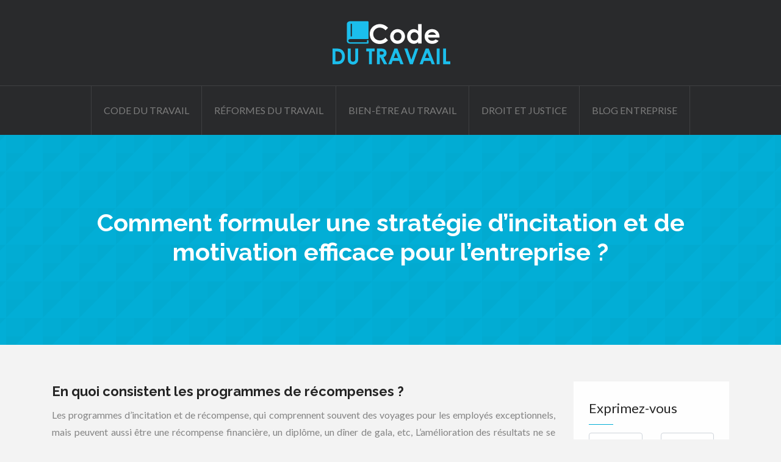

--- FILE ---
content_type: text/html; charset=UTF-8
request_url: https://www.code-du-travail.fr/comment-formuler-une-strategie-dincitation-et-de-motivation-efficace-pour-lentreprise/
body_size: 8961
content:
<!DOCTYPE html>
<html>
<head lang="fr-FR">
<meta charset="UTF-8">
<meta name="viewport" content="width=device-width">
<link rel="shortcut icon" href="https://www.code-du-travail.fr/wp-content/uploads/2016/09/Nouveau-Code-du-travail-1.png" /><link val="x-agency" ver="v 3.19.3" />
<meta name='robots' content='max-image-preview:large' />
<link rel='dns-prefetch' href='//stackpath.bootstrapcdn.com' />
<title>une stratégie de voyage et des programmes d'incitation </title><meta name="description" content="Les clés pour développer et mettre en œuvre une bonne stratégie pour les voyages de motivation et autres activités de motivation."><link rel="alternate" title="oEmbed (JSON)" type="application/json+oembed" href="https://www.code-du-travail.fr/wp-json/oembed/1.0/embed?url=https%3A%2F%2Fwww.code-du-travail.fr%2Fcomment-formuler-une-strategie-dincitation-et-de-motivation-efficace-pour-lentreprise%2F" />
<link rel="alternate" title="oEmbed (XML)" type="text/xml+oembed" href="https://www.code-du-travail.fr/wp-json/oembed/1.0/embed?url=https%3A%2F%2Fwww.code-du-travail.fr%2Fcomment-formuler-une-strategie-dincitation-et-de-motivation-efficace-pour-lentreprise%2F&#038;format=xml" />
<style id='wp-img-auto-sizes-contain-inline-css' type='text/css'>
img:is([sizes=auto i],[sizes^="auto," i]){contain-intrinsic-size:3000px 1500px}
/*# sourceURL=wp-img-auto-sizes-contain-inline-css */
</style>
<style id='wp-block-library-inline-css' type='text/css'>
:root{--wp-block-synced-color:#7a00df;--wp-block-synced-color--rgb:122,0,223;--wp-bound-block-color:var(--wp-block-synced-color);--wp-editor-canvas-background:#ddd;--wp-admin-theme-color:#007cba;--wp-admin-theme-color--rgb:0,124,186;--wp-admin-theme-color-darker-10:#006ba1;--wp-admin-theme-color-darker-10--rgb:0,107,160.5;--wp-admin-theme-color-darker-20:#005a87;--wp-admin-theme-color-darker-20--rgb:0,90,135;--wp-admin-border-width-focus:2px}@media (min-resolution:192dpi){:root{--wp-admin-border-width-focus:1.5px}}.wp-element-button{cursor:pointer}:root .has-very-light-gray-background-color{background-color:#eee}:root .has-very-dark-gray-background-color{background-color:#313131}:root .has-very-light-gray-color{color:#eee}:root .has-very-dark-gray-color{color:#313131}:root .has-vivid-green-cyan-to-vivid-cyan-blue-gradient-background{background:linear-gradient(135deg,#00d084,#0693e3)}:root .has-purple-crush-gradient-background{background:linear-gradient(135deg,#34e2e4,#4721fb 50%,#ab1dfe)}:root .has-hazy-dawn-gradient-background{background:linear-gradient(135deg,#faaca8,#dad0ec)}:root .has-subdued-olive-gradient-background{background:linear-gradient(135deg,#fafae1,#67a671)}:root .has-atomic-cream-gradient-background{background:linear-gradient(135deg,#fdd79a,#004a59)}:root .has-nightshade-gradient-background{background:linear-gradient(135deg,#330968,#31cdcf)}:root .has-midnight-gradient-background{background:linear-gradient(135deg,#020381,#2874fc)}:root{--wp--preset--font-size--normal:16px;--wp--preset--font-size--huge:42px}.has-regular-font-size{font-size:1em}.has-larger-font-size{font-size:2.625em}.has-normal-font-size{font-size:var(--wp--preset--font-size--normal)}.has-huge-font-size{font-size:var(--wp--preset--font-size--huge)}.has-text-align-center{text-align:center}.has-text-align-left{text-align:left}.has-text-align-right{text-align:right}.has-fit-text{white-space:nowrap!important}#end-resizable-editor-section{display:none}.aligncenter{clear:both}.items-justified-left{justify-content:flex-start}.items-justified-center{justify-content:center}.items-justified-right{justify-content:flex-end}.items-justified-space-between{justify-content:space-between}.screen-reader-text{border:0;clip-path:inset(50%);height:1px;margin:-1px;overflow:hidden;padding:0;position:absolute;width:1px;word-wrap:normal!important}.screen-reader-text:focus{background-color:#ddd;clip-path:none;color:#444;display:block;font-size:1em;height:auto;left:5px;line-height:normal;padding:15px 23px 14px;text-decoration:none;top:5px;width:auto;z-index:100000}html :where(.has-border-color){border-style:solid}html :where([style*=border-top-color]){border-top-style:solid}html :where([style*=border-right-color]){border-right-style:solid}html :where([style*=border-bottom-color]){border-bottom-style:solid}html :where([style*=border-left-color]){border-left-style:solid}html :where([style*=border-width]){border-style:solid}html :where([style*=border-top-width]){border-top-style:solid}html :where([style*=border-right-width]){border-right-style:solid}html :where([style*=border-bottom-width]){border-bottom-style:solid}html :where([style*=border-left-width]){border-left-style:solid}html :where(img[class*=wp-image-]){height:auto;max-width:100%}:where(figure){margin:0 0 1em}html :where(.is-position-sticky){--wp-admin--admin-bar--position-offset:var(--wp-admin--admin-bar--height,0px)}@media screen and (max-width:600px){html :where(.is-position-sticky){--wp-admin--admin-bar--position-offset:0px}}

/*# sourceURL=wp-block-library-inline-css */
</style><style id='global-styles-inline-css' type='text/css'>
:root{--wp--preset--aspect-ratio--square: 1;--wp--preset--aspect-ratio--4-3: 4/3;--wp--preset--aspect-ratio--3-4: 3/4;--wp--preset--aspect-ratio--3-2: 3/2;--wp--preset--aspect-ratio--2-3: 2/3;--wp--preset--aspect-ratio--16-9: 16/9;--wp--preset--aspect-ratio--9-16: 9/16;--wp--preset--color--black: #000000;--wp--preset--color--cyan-bluish-gray: #abb8c3;--wp--preset--color--white: #ffffff;--wp--preset--color--pale-pink: #f78da7;--wp--preset--color--vivid-red: #cf2e2e;--wp--preset--color--luminous-vivid-orange: #ff6900;--wp--preset--color--luminous-vivid-amber: #fcb900;--wp--preset--color--light-green-cyan: #7bdcb5;--wp--preset--color--vivid-green-cyan: #00d084;--wp--preset--color--pale-cyan-blue: #8ed1fc;--wp--preset--color--vivid-cyan-blue: #0693e3;--wp--preset--color--vivid-purple: #9b51e0;--wp--preset--gradient--vivid-cyan-blue-to-vivid-purple: linear-gradient(135deg,rgb(6,147,227) 0%,rgb(155,81,224) 100%);--wp--preset--gradient--light-green-cyan-to-vivid-green-cyan: linear-gradient(135deg,rgb(122,220,180) 0%,rgb(0,208,130) 100%);--wp--preset--gradient--luminous-vivid-amber-to-luminous-vivid-orange: linear-gradient(135deg,rgb(252,185,0) 0%,rgb(255,105,0) 100%);--wp--preset--gradient--luminous-vivid-orange-to-vivid-red: linear-gradient(135deg,rgb(255,105,0) 0%,rgb(207,46,46) 100%);--wp--preset--gradient--very-light-gray-to-cyan-bluish-gray: linear-gradient(135deg,rgb(238,238,238) 0%,rgb(169,184,195) 100%);--wp--preset--gradient--cool-to-warm-spectrum: linear-gradient(135deg,rgb(74,234,220) 0%,rgb(151,120,209) 20%,rgb(207,42,186) 40%,rgb(238,44,130) 60%,rgb(251,105,98) 80%,rgb(254,248,76) 100%);--wp--preset--gradient--blush-light-purple: linear-gradient(135deg,rgb(255,206,236) 0%,rgb(152,150,240) 100%);--wp--preset--gradient--blush-bordeaux: linear-gradient(135deg,rgb(254,205,165) 0%,rgb(254,45,45) 50%,rgb(107,0,62) 100%);--wp--preset--gradient--luminous-dusk: linear-gradient(135deg,rgb(255,203,112) 0%,rgb(199,81,192) 50%,rgb(65,88,208) 100%);--wp--preset--gradient--pale-ocean: linear-gradient(135deg,rgb(255,245,203) 0%,rgb(182,227,212) 50%,rgb(51,167,181) 100%);--wp--preset--gradient--electric-grass: linear-gradient(135deg,rgb(202,248,128) 0%,rgb(113,206,126) 100%);--wp--preset--gradient--midnight: linear-gradient(135deg,rgb(2,3,129) 0%,rgb(40,116,252) 100%);--wp--preset--font-size--small: 13px;--wp--preset--font-size--medium: 20px;--wp--preset--font-size--large: 36px;--wp--preset--font-size--x-large: 42px;--wp--preset--spacing--20: 0.44rem;--wp--preset--spacing--30: 0.67rem;--wp--preset--spacing--40: 1rem;--wp--preset--spacing--50: 1.5rem;--wp--preset--spacing--60: 2.25rem;--wp--preset--spacing--70: 3.38rem;--wp--preset--spacing--80: 5.06rem;--wp--preset--shadow--natural: 6px 6px 9px rgba(0, 0, 0, 0.2);--wp--preset--shadow--deep: 12px 12px 50px rgba(0, 0, 0, 0.4);--wp--preset--shadow--sharp: 6px 6px 0px rgba(0, 0, 0, 0.2);--wp--preset--shadow--outlined: 6px 6px 0px -3px rgb(255, 255, 255), 6px 6px rgb(0, 0, 0);--wp--preset--shadow--crisp: 6px 6px 0px rgb(0, 0, 0);}:where(.is-layout-flex){gap: 0.5em;}:where(.is-layout-grid){gap: 0.5em;}body .is-layout-flex{display: flex;}.is-layout-flex{flex-wrap: wrap;align-items: center;}.is-layout-flex > :is(*, div){margin: 0;}body .is-layout-grid{display: grid;}.is-layout-grid > :is(*, div){margin: 0;}:where(.wp-block-columns.is-layout-flex){gap: 2em;}:where(.wp-block-columns.is-layout-grid){gap: 2em;}:where(.wp-block-post-template.is-layout-flex){gap: 1.25em;}:where(.wp-block-post-template.is-layout-grid){gap: 1.25em;}.has-black-color{color: var(--wp--preset--color--black) !important;}.has-cyan-bluish-gray-color{color: var(--wp--preset--color--cyan-bluish-gray) !important;}.has-white-color{color: var(--wp--preset--color--white) !important;}.has-pale-pink-color{color: var(--wp--preset--color--pale-pink) !important;}.has-vivid-red-color{color: var(--wp--preset--color--vivid-red) !important;}.has-luminous-vivid-orange-color{color: var(--wp--preset--color--luminous-vivid-orange) !important;}.has-luminous-vivid-amber-color{color: var(--wp--preset--color--luminous-vivid-amber) !important;}.has-light-green-cyan-color{color: var(--wp--preset--color--light-green-cyan) !important;}.has-vivid-green-cyan-color{color: var(--wp--preset--color--vivid-green-cyan) !important;}.has-pale-cyan-blue-color{color: var(--wp--preset--color--pale-cyan-blue) !important;}.has-vivid-cyan-blue-color{color: var(--wp--preset--color--vivid-cyan-blue) !important;}.has-vivid-purple-color{color: var(--wp--preset--color--vivid-purple) !important;}.has-black-background-color{background-color: var(--wp--preset--color--black) !important;}.has-cyan-bluish-gray-background-color{background-color: var(--wp--preset--color--cyan-bluish-gray) !important;}.has-white-background-color{background-color: var(--wp--preset--color--white) !important;}.has-pale-pink-background-color{background-color: var(--wp--preset--color--pale-pink) !important;}.has-vivid-red-background-color{background-color: var(--wp--preset--color--vivid-red) !important;}.has-luminous-vivid-orange-background-color{background-color: var(--wp--preset--color--luminous-vivid-orange) !important;}.has-luminous-vivid-amber-background-color{background-color: var(--wp--preset--color--luminous-vivid-amber) !important;}.has-light-green-cyan-background-color{background-color: var(--wp--preset--color--light-green-cyan) !important;}.has-vivid-green-cyan-background-color{background-color: var(--wp--preset--color--vivid-green-cyan) !important;}.has-pale-cyan-blue-background-color{background-color: var(--wp--preset--color--pale-cyan-blue) !important;}.has-vivid-cyan-blue-background-color{background-color: var(--wp--preset--color--vivid-cyan-blue) !important;}.has-vivid-purple-background-color{background-color: var(--wp--preset--color--vivid-purple) !important;}.has-black-border-color{border-color: var(--wp--preset--color--black) !important;}.has-cyan-bluish-gray-border-color{border-color: var(--wp--preset--color--cyan-bluish-gray) !important;}.has-white-border-color{border-color: var(--wp--preset--color--white) !important;}.has-pale-pink-border-color{border-color: var(--wp--preset--color--pale-pink) !important;}.has-vivid-red-border-color{border-color: var(--wp--preset--color--vivid-red) !important;}.has-luminous-vivid-orange-border-color{border-color: var(--wp--preset--color--luminous-vivid-orange) !important;}.has-luminous-vivid-amber-border-color{border-color: var(--wp--preset--color--luminous-vivid-amber) !important;}.has-light-green-cyan-border-color{border-color: var(--wp--preset--color--light-green-cyan) !important;}.has-vivid-green-cyan-border-color{border-color: var(--wp--preset--color--vivid-green-cyan) !important;}.has-pale-cyan-blue-border-color{border-color: var(--wp--preset--color--pale-cyan-blue) !important;}.has-vivid-cyan-blue-border-color{border-color: var(--wp--preset--color--vivid-cyan-blue) !important;}.has-vivid-purple-border-color{border-color: var(--wp--preset--color--vivid-purple) !important;}.has-vivid-cyan-blue-to-vivid-purple-gradient-background{background: var(--wp--preset--gradient--vivid-cyan-blue-to-vivid-purple) !important;}.has-light-green-cyan-to-vivid-green-cyan-gradient-background{background: var(--wp--preset--gradient--light-green-cyan-to-vivid-green-cyan) !important;}.has-luminous-vivid-amber-to-luminous-vivid-orange-gradient-background{background: var(--wp--preset--gradient--luminous-vivid-amber-to-luminous-vivid-orange) !important;}.has-luminous-vivid-orange-to-vivid-red-gradient-background{background: var(--wp--preset--gradient--luminous-vivid-orange-to-vivid-red) !important;}.has-very-light-gray-to-cyan-bluish-gray-gradient-background{background: var(--wp--preset--gradient--very-light-gray-to-cyan-bluish-gray) !important;}.has-cool-to-warm-spectrum-gradient-background{background: var(--wp--preset--gradient--cool-to-warm-spectrum) !important;}.has-blush-light-purple-gradient-background{background: var(--wp--preset--gradient--blush-light-purple) !important;}.has-blush-bordeaux-gradient-background{background: var(--wp--preset--gradient--blush-bordeaux) !important;}.has-luminous-dusk-gradient-background{background: var(--wp--preset--gradient--luminous-dusk) !important;}.has-pale-ocean-gradient-background{background: var(--wp--preset--gradient--pale-ocean) !important;}.has-electric-grass-gradient-background{background: var(--wp--preset--gradient--electric-grass) !important;}.has-midnight-gradient-background{background: var(--wp--preset--gradient--midnight) !important;}.has-small-font-size{font-size: var(--wp--preset--font-size--small) !important;}.has-medium-font-size{font-size: var(--wp--preset--font-size--medium) !important;}.has-large-font-size{font-size: var(--wp--preset--font-size--large) !important;}.has-x-large-font-size{font-size: var(--wp--preset--font-size--x-large) !important;}
/*# sourceURL=global-styles-inline-css */
</style>

<style id='classic-theme-styles-inline-css' type='text/css'>
/*! This file is auto-generated */
.wp-block-button__link{color:#fff;background-color:#32373c;border-radius:9999px;box-shadow:none;text-decoration:none;padding:calc(.667em + 2px) calc(1.333em + 2px);font-size:1.125em}.wp-block-file__button{background:#32373c;color:#fff;text-decoration:none}
/*# sourceURL=/wp-includes/css/classic-themes.min.css */
</style>
<link rel='stylesheet' id='default-css' href='https://www.code-du-travail.fr/wp-content/themes/factory-templates-3/style.css?ver=8af2055b5ba419567e1bc84b22e1750b' type='text/css' media='all' />
<link rel='stylesheet' id='bootstrap4-css' href='https://www.code-du-travail.fr/wp-content/themes/factory-templates-3/css/bootstrap4/bootstrap.min.css?ver=8af2055b5ba419567e1bc84b22e1750b' type='text/css' media='all' />
<link rel='stylesheet' id='font-awesome-css' href='https://stackpath.bootstrapcdn.com/font-awesome/4.7.0/css/font-awesome.min.css?ver=8af2055b5ba419567e1bc84b22e1750b' type='text/css' media='all' />
<link rel='stylesheet' id='custom-post-css' href='https://www.code-du-travail.fr/wp-content/themes/factory-templates-3/css/custom-post.css?ver=8af2055b5ba419567e1bc84b22e1750b' type='text/css' media='all' />
<link rel='stylesheet' id='aos-css' href='https://www.code-du-travail.fr/wp-content/themes/factory-templates-3/css/aos.css?ver=8af2055b5ba419567e1bc84b22e1750b' type='text/css' media='all' />
<link rel='stylesheet' id='global-css' href='https://www.code-du-travail.fr/wp-content/themes/factory-templates-3/css/global.css?ver=8af2055b5ba419567e1bc84b22e1750b' type='text/css' media='all' />
<link rel='stylesheet' id='style-css' href='https://www.code-du-travail.fr/wp-content/themes/factory-templates-3/css/template.css?ver=8af2055b5ba419567e1bc84b22e1750b' type='text/css' media='all' />
<script type="text/javascript" src="https://www.code-du-travail.fr/wp-content/themes/factory-templates-3/js/jquery.min.js?ver=8af2055b5ba419567e1bc84b22e1750b" id="jquery-js"></script>
<link rel="https://api.w.org/" href="https://www.code-du-travail.fr/wp-json/" /><link rel="alternate" title="JSON" type="application/json" href="https://www.code-du-travail.fr/wp-json/wp/v2/posts/539" /><link rel="EditURI" type="application/rsd+xml" title="RSD" href="https://www.code-du-travail.fr/xmlrpc.php?rsd" />
<link rel="canonical" href="https://www.code-du-travail.fr/comment-formuler-une-strategie-dincitation-et-de-motivation-efficace-pour-lentreprise/" />
<link rel='shortlink' href='https://www.code-du-travail.fr/?p=539' />

<script type="application/ld+json">
{
  "@context": "https://schema.org",
  "@type": "Article",
  "mainEntityOfPage": {
    "@type": "WebPage",
    "@id": "https://www.code-du-travail.fr/comment-formuler-une-strategie-dincitation-et-de-motivation-efficace-pour-lentreprise/"
  },
  "headline": "",
  "description": "",
    "author": {
    "@type": "Person",
    "name": "code@travail",
    "url": "https://www.code-du-travail.fr/author/code@travail"
  },
  "publisher": {
    "@type": "Organization",
    "name": "Code du travail",
    "logo": {
      "@type": "ImageObject",
      "url": "https://www.code-du-travail.fr"
    }
  },
  "datePublished": "2020-07-20T12:52:00+00:00"
}
</script>


<meta name="google-site-verification" content="SJAO-9AX6g4LMg0VqWLP-c-azZWE8rTcl7ZLKtx4dSU" />
<meta name="google-site-verification" content="8zn8bPxHv53wB47rTQenoNEcTu6etD37gCm29_ybA_s" />
<script>
  (function(i,s,o,g,r,a,m){i['GoogleAnalyticsObject']=r;i[r]=i[r]||function(){
  (i[r].q=i[r].q||[]).push(arguments)},i[r].l=1*new Date();a=s.createElement(o),
  m=s.getElementsByTagName(o)[0];a.async=1;a.src=g;m.parentNode.insertBefore(a,m)
  })(window,document,'script','https://www.google-analytics.com/analytics.js','ga');

  ga('create', 'UA-78748219-2', 'auto');
  ga('send', 'pageview');

</script>
<meta name="google-site-verification" content="2QgxTodcTKYerlvcqmcd9SHtN-KhlaAR6CT3uy6g-Qw" /><style type="text/css">
  
.default_color_background,.menu-bars{background-color : #02aed6 }
.default_color_text,a,h1 span,h2 span,h3 span,h4 span,h5 span,h6 span{color :#02aed6 }
.navigation li a,.navigation li.disabled,.navigation li.active a,.owl-dots .owl-dot.active span,.owl-dots .owl-dot:hover span{background-color: #02aed6;}
.block-spc{border-color:#02aed6}
.default_color_border{border-color : #02aed6 }
.fa-bars,.overlay-nav .close{color: #02aed6;}
nav li a:after{background-color: #02aed6;}
a{color : #02aed6 }
.archive h2 a{color :rgb(39,39,39)}
.main-menu,.bottom-menu{background-color:#292a2c;}
body:not(.home) .main-menu{position: absolute;}
.sub-menu,.sliding-menu{background-color:#292a2c;}
.main-menu{box-shadow: none;-moz-box-shadow: none;-webkit-box-shadow: none;}
.main-menu{padding : 0 0 0 0 }
.main-menu.scrolling-down{padding : 0 0 0 0!important; }
.main-menu.scrolling-down{-webkit-box-shadow: 0 2px 13px 0 rgba(0, 0, 0, .1);-moz-box-shadow: 0 2px 13px 0 rgba(0, 0, 0, .1);box-shadow: 0 2px 13px 0 rgba(0, 0, 0, .1);}   
nav li a{font-size:16px;}
nav li a{line-height:40px;}
nav li a{color:#7c7c7c!important;}
nav li:hover > a,.current-menu-item > a{color:#fff!important;}
.archive h1{color:#fff!important;}
.archive h1,.single h1{text-align:center!important;}
.single h1{color:#fff!important;}
#logo{padding:20px 0;}
.archive .readmore{background-color:#02aed6;}
.archive .readmore{color:#fff;}
.archive .readmore{padding:8px 20px;}
.subheader{padding:120px 0px}
.fixed-top{position:absolute;}  
footer #back_to_top{background-color:#02aed6;}
footer #back_to_top i{color:#fff;}
footer #back_to_top {padding:6px 12px;}
.single h2{font-size:22px!important}    
.single h3{font-size:18px!important}    
.single h4{font-size:15px!important}    
.single h5{font-size:15px!important}    
.single h6{font-size:15px!important}    
@media(max-width: 1024px){.main-menu.scrolling-down{position: fixed !important;}}
.widget_sidebar img{width: 200px; height: auto;     padding-bottom: 15px;}
.thumb-cover::after { background: #02aed678;}
body:not(.home) .main-menu {
    position: relative;
}</style>
</head>
<body class="wp-singular post-template-default single single-post postid-539 single-format-standard wp-theme-factory-templates-3 catid-39 " style="background-color:#f3f3f3">
	
<div class="main-menu normal-menu menu-to-right hide-logo">
<div class="container-fluid pl-5 pr-5">
<div class="text-center">


<a id="logo-ma" href="https://www.code-du-travail.fr">
<img class="logo-main" src="https://www.code-du-travail.fr/wp-content/uploads/2016/05/code-du-travail-1.png" alt="logo">
</a>

	

</div>
</div>
<div class="container-fluid">	
<nav class="navbar navbar-expand-xl pl-0 pr-0">

<a id="logo" href="https://www.code-du-travail.fr">
<img class="logo-main" src="https://www.code-du-travail.fr/wp-content/uploads/2016/05/code-du-travail-1.png" alt="logo">
</a>
	
<button class="navbar-toggler" type="button" data-toggle="collapse" data-target="#navbarsExample06" aria-controls="navbarsExample06" aria-expanded="false" aria-label="Toggle navigation">
<span class="navbar-toggler-icon">
<div class="menu_btn">	
<div class="menu-bars"></div>
<div class="menu-bars"></div>
<div class="menu-bars"></div>
</div>
</span>
</button> 
<div class="collapse navbar-collapse" id="navbarsExample06">
<ul id="main-menu" class="navbar-nav ml-auto mr-auto"><li id="menu-item-139" class="menu-item menu-item-type-taxonomy menu-item-object-category"><a href="https://www.code-du-travail.fr/code-du-travail/">Code du travail</a></li>
<li id="menu-item-142" class="menu-item menu-item-type-taxonomy menu-item-object-category"><a href="https://www.code-du-travail.fr/reformes-travail/">Réformes du travail</a></li>
<li id="menu-item-509" class="menu-item menu-item-type-taxonomy menu-item-object-category current-post-ancestor current-menu-parent current-post-parent"><a href="https://www.code-du-travail.fr/bien-etre-travail/">Bien-être au travail</a></li>
<li id="menu-item-141" class="menu-item menu-item-type-taxonomy menu-item-object-category"><a href="https://www.code-du-travail.fr/droit-justice/">Droit et justice</a></li>
<li id="menu-item-508" class="menu-item menu-item-type-taxonomy menu-item-object-category"><a href="https://www.code-du-travail.fr/blog-entreprise/">Blog entreprise</a></li>
</ul></div>
</nav>
</div>
</div>
<div class="main">
	<div class="subheader" style="background-position:top;background-image:url(https://www.code-du-travail.fr/wp-content/uploads/2016/02/bg-pattern.png);">
<div id="mask" style=""></div>	<div class="container"><h1 class="title">Comment formuler une stratégie d&rsquo;incitation et de motivation efficace pour l&rsquo;entreprise ?</h1></div>
</div>
<div class="container">
<div class="row">
<div class="post-data col-md-9 col-lg-9 col-xs-12">
<div class="blog-post-content">
<h2><strong>En quoi consistent les programmes de récompenses ?</strong></h2>
<p>Les programmes d&rsquo;incitation et de récompense, qui comprennent souvent des voyages pour les employés exceptionnels, mais peuvent aussi être une récompense financière, un diplôme, un dîner de gala, etc, L&rsquo;amélioration des résultats ne se réfère pas seulement à la productivité ou à l&rsquo;augmentation des bénéfices de l&rsquo;organisation, mais il est également possible de récompenser l&rsquo;efficacité, la performance ou le niveau d&rsquo;engagement des employés. Les plus connus et les plus utilisés sont les programmes d&rsquo;incitation destinés à la force de vente, établissant des récompenses pour les professionnels ou les équipes de travail qui obtiennent de meilleurs résultats.Toutefois, ces dernières années, les systèmes d&rsquo;incitation et de récompense ont été étendus à la plupart des secteurs des entreprises, devenant ainsi beaucoup plus structurés, puisque chaque professionnel se voit assigner un objectif individuel à atteindre.</p>
<p>Dans le cadre de ce système, des programmes peuvent être mis en œuvre, axés sur les professionnels de différents secteurs et même pour l&rsquo;ensemble du personnel. Le cas échéant, il est possible d&rsquo;établir des objectifs personnels ou de groupe, ainsi que des objectifs mixtes. En d&rsquo;autres termes, les objectifs de groupe peuvent être associés à des objectifs individuels, et il est également possible d&rsquo;étendre les avantages aux clients et fournisseurs externes. Dans ce cas, les résultats récompensés peuvent être la fidélité d&rsquo;un client à une marque, un produit ou un service ou l&rsquo;implication ou l&rsquo;identification à la société d&rsquo;un certain fournisseur : Ciblage. Les programmes d&rsquo;incitation doivent servir à encourager et à récompenser la réalisation d&rsquo;objectifs réalistes et mesurables. Alignement sur la stratégie marketing de l&rsquo;entreprise Le programme d&rsquo;incitation ne doit pas être considéré isolément, car il fait partie de la stratégie marketing globale de l&rsquo;entreprise, principalement interne et dans certains cas également externe.</p>
<h2>Les coûts</h2>
<p>Les coûts varient considérablement en fonction du nombre et du type de voyages et d&rsquo;autres activités à entreprendre, du nombre d&#8217;employés de l&rsquo;entreprise et de la portée du programme. Dans tous les cas, les dépenses doivent être imputées à la ligne budgétaire concernée, comme convenu par l&rsquo;organisation. Mise en œuvre. Les incitations étant un outil de marketing ayant le pouvoir d&rsquo;influencer divers aspects, lors de la préparation et de la mise en œuvre d&rsquo;un voyage et d&rsquo;une autre activité, il faut tenir compte de diverses lignes d&rsquo;objectifs : récompenser les professionnels les plus remarquables et/ou les résultats positifs obtenus. Améliorer l&rsquo;image externe (auprès des clients réels et potentiels) et interne (auprès des employés eux-mêmes) de l&rsquo;organisation. Encourager et motiver tous les employés (pas seulement les gagnants).</p>
<p>L&rsquo;efficacité prouvée des voyages et autres incitations à améliorer les performances des entreprises et à promouvoir leur image garantit la bonne santé du secteur, tant aujourd&rsquo;hui que demain. Cependant, le contexte économique fait que la tendance est à la maîtrise des coûts et à la sélection de programmes réellement utiles, en essayant d&rsquo;assurer un retour sur investissement. Les stratégies en matière de frais de voyage : les clés de leur bonne définition, communication et mise en œuvre Tendances et perspectives d&rsquo;avenir dans la gestion des frais de voyage Avantages et inconvénients des principaux modèles de politique des voyages</p>






<div class="row nav-post-cat"><div class="col-6"><a href="https://www.code-du-travail.fr/jeans-de-travail-allier-confort-securite-et-conformite-en-milieu-professionnel/"><i class="fa fa-arrow-left" aria-hidden="true"></i>Jeans de travail : allier confort, sécurité et conformité en milieu professionnel</a></div><div class="col-6"><a href="https://www.code-du-travail.fr/les-obligations-de-l-employeur-en-cas-d-invalidite-d-un-salarie/"><i class="fa fa-arrow-left" aria-hidden="true"></i>Les obligations de l&#8217;employeur en cas d&rsquo;invalidité d&rsquo;un salarié</a></div></div>
	
</div>


</div>
<div class="col-md-3 col-xs-12 col-lg-3">
<div class="sidebar">
<div class="widget-area">





<div class="widget_sidebar">
<div class="sidebar-widget">Exprimez-vous</div>	
<form method="POST" action="https://www.code-du-travail.fr/wp-admin/admin-post.php" id="contactForm" name="contactForm">
<input type="hidden" name="action" value="send_form">
<input type="hidden" name="hptime" value="1770103065">  
<div class="row">
<div class="col-md-6">
<div class="form-group first">
<input type="text" class="form-control first" name="subject" id="subject" placeholder="Sujet">
</div>
<div class="form-group mb-2">
<input type="text" class="form-control" name="name" id="nom" placeholder="Nom *" required="">
</div>
</div>
<div class="col-md-6"> 
<div class="form-group mb-2">
<input type="text" class="form-control" name="prenom" id="prenom" placeholder="Prénom *" required="">
</div>
</div>
</div>
<div class="row">
<div class="col-md-6">
<div class="form-group mb-2">
<input type="email" class="form-control" name="email" id="email" placeholder="Courriel *" required="">
</div>
</div>
<div class="col-md-6 mb-2"> 
<div class="form-group">
<input type="tel" class="form-control" name="phone" id="phone" placeholder="Votre numéro *">
</div>
</div>
</div>
<div class="row">
<div class="col-md-12">
<div class="form-group mb-2">
<textarea name="message" class="form-control" id="message" cols="30" rows="7" placeholder="Votre message *" required=""></textarea>
</div>
</div>
<div class="col-md-12">
<div class="form-group">
<input type="submit" value="Envoyer" class="btn default_color_background">                       
</div>
</div>
</div>
</form>

</div>




<div class="widget_sidebar"><div class="sidebar-widget">Importance du Code du Travail en France</div>			<div class="textwidget"><img src="http://www.code-du-travail.fr/wp-content/uploads/2017/01/Importance-du-Code-du-Travail-en-France.jpg ">
<p>Les réglementations législatives et les lois régissant le droit du travail sont en place en France. Ces lois sont d'une grande importance, car elles offrent une protections à la fois pour l'employé et l'employeur. À plus grande échelle, le respect de ces lois offre des avantages pour la société dans son ensemble, tant sur le plan des relations humaines que sur celui de la croissance économique du pays.</p></div>
		</div><div class="widget_sidebar"><div class="sidebar-widget">Réforme du code du travail dans la politique française</div>			<div class="textwidget"><img src="http://www.code-du-travail.fr/wp-content/uploads/2017/01/0a340407dc86465bf9a0035a115a58be.jpg ">  
<p>Avec une économie qui a été en grande partie stagnante depuis son arrivée au pouvoir il y a trois ans, le président français François Hollande cherche à faire passer des réformes sur le code du travail pour aider à relancer la croissance d'ici les prochaines élections présidentielles en 2017.</p></div>
		</div><div class="widget_sidebar"><div class="sidebar-widget">Types de contrat de travail</div>			<div class="textwidget"><img src="http://www.code-du-travail.fr/wp-content/uploads/2017/01/Types-de-contrat-de-travail.jpg ">
<p style="text-align: justify;">Les types de contrat de travail choisis par l'employeur appartiennent obligatoirement à une catégorie définie et réglementée par le Code du Travail ou un accord collectif. Aucun contrat de travail n'échappe aux formes, règles et conditions prévues par le Code du travail et par une convention collective ou un accord collectif (le cas échéant). Les exigences du Code du Travail portent sur plusieurs aspects : l'existence même du contrat, la nature du contrat...
</div>
		</div><div class="widget_sidebar"><div class="sidebar-widget">CDI et code du travail</div>			<div class="textwidget"><img src=" http://www.code-du-travail.fr/wp-content/uploads/2017/01/CDI-et-code-du-travail.jpg">
<p style="text-align: justify;">Le Code du Travail ne rend pas l'écrit obligatoire mais la rédaction d'un document s'impose autant par nécessité que par exigence de la convention collective. Un CDI peut être verbal et/ou découler d'une situation de fait...</div>
		</div>


<style>
	.nav-post-cat .col-6 i{
		display: inline-block;
		position: absolute;
	}
	.nav-post-cat .col-6 a{
		position: relative;
	}
	.nav-post-cat .col-6:nth-child(1) a{
		padding-left: 18px;
		float: left;
	}
	.nav-post-cat .col-6:nth-child(1) i{
		left: 0;
	}
	.nav-post-cat .col-6:nth-child(2) a{
		padding-right: 18px;
		float: right;
	}
	.nav-post-cat .col-6:nth-child(2) i{
		transform: rotate(180deg);
		right: 0;
	}
	.nav-post-cat .col-6:nth-child(2){
		text-align: right;
	}
</style>




</div>
</div>
</div>
<script type="text/javascript">
$(document).ready(function() {
$( ".blog-post-content img" ).on( "click", function() {
var url_img = $(this).attr('src');
$('.img-fullscreen').html("<div><img src='"+url_img+"'></div>");
$('.img-fullscreen').fadeIn();
});
$('.img-fullscreen').on( "click", function() {
$(this).empty();
$('.img-fullscreen').hide();
});
});
</script>
</div>
  


</div>
</div>


<footer  style="background-color:#222222">
<div class="container">
<div class="row">

</div>
</div><div class="to-top " id=""><a id='back_to_top'><i class='fa fa-angle-up' aria-hidden='true'></i></a></div></footer>

<script type="speculationrules">
{"prefetch":[{"source":"document","where":{"and":[{"href_matches":"/*"},{"not":{"href_matches":["/wp-*.php","/wp-admin/*","/wp-content/uploads/*","/wp-content/*","/wp-content/plugins/*","/wp-content/themes/factory-templates-3/*","/*\\?(.+)"]}},{"not":{"selector_matches":"a[rel~=\"nofollow\"]"}},{"not":{"selector_matches":".no-prefetch, .no-prefetch a"}}]},"eagerness":"conservative"}]}
</script>
<p class="text-center" style="margin-bottom: 0px"><a href="/plan-du-site/">Plan du site</a></p><script type="text/javascript" src="https://www.code-du-travail.fr/wp-content/themes/factory-templates-3/js/bootstrap.min.js" id="bootstrap4-js"></script>
<script type="text/javascript" src="https://www.code-du-travail.fr/wp-content/themes/factory-templates-3/js/aos.js" id="aos-js"></script>
<script type="text/javascript" src="https://www.code-du-travail.fr/wp-content/themes/factory-templates-3/js/rellax.min.js" id="rellax-js"></script>
<script type="text/javascript" src="https://www.code-du-travail.fr/wp-content/themes/factory-templates-3/js/default_script.js" id="default_script-js"></script>



<script type="text/javascript">
jQuery('.remove-margin-bottom').parent(".so-panel").css("margin-bottom","0px");

let calcScrollValue = () => {
  let scrollProgress = document.getElementById("progress");
  let progressValue = document.getElementById("back_to_top");
  let pos = document.documentElement.scrollTop;
  let calcHeight = document.documentElement.scrollHeight - document.documentElement.clientHeight;
  let scrollValue = Math.round((pos * 100) / calcHeight);
  if (pos > 500) {
    progressValue.style.display = "grid";
  } else {
    progressValue.style.display = "none";
  }
  scrollProgress.addEventListener("click", () => {
    document.documentElement.scrollTop = 0;
  });
  scrollProgress.style.background = `conic-gradient( ${scrollValue}%, #fff ${scrollValue}%)`;
};
window.onscroll = calcScrollValue;
window.onload = calcScrollValue;



</script>

<script type="text/javascript">
AOS.init({
  once: true,
});
</script>

<div class="img-fullscreen"></div>



<script>
$(document).ready(function() {
  $('#btm-form').on('click', function(e) {
    window.location.href = '/contact';
  });
}); 
</script>




 

</body>
</html>   

--- FILE ---
content_type: text/css
request_url: https://www.code-du-travail.fr/wp-content/themes/factory-templates-3/css/template.css?ver=8af2055b5ba419567e1bc84b22e1750b
body_size: 1188
content:
@import url(https://fonts.googleapis.com/css2?family=Lato:wght@400;700;900&family=Raleway:wght@300;400;500;600;700;800;900&display=swap);body,nav li a{font-weight:400}.archive .readmore,.single .related,nav li a{text-transform:uppercase}body{font-family:Lato,sans-serif;font-size:16px;line-height:28px;color:#848484}h1,h2,h3,h4{font-family:Raleway,sans-serif;font-weight:700}.navbar{padding:0!important}.navbar-toggler{border:none}.navbar-collapse{border-top:1px solid rgba(255,255,255,.1)}.normal-menu ul li{border-left:1px solid rgba(255,255,255,.1);padding:0 20px}.normal-menu ul li:last-child{border-right:1px solid rgba(255,255,255,.1)}nav li a{padding:20px 0}.menu-item-has-children::after{top:23px;color:#d5d5d580;right:8px}.archive .readmore:after,.thumb-cover:after{position:absolute;left:0;bottom:0;right:0;content:""}.sub-menu li a{padding:0}#logo-ma{display:block;padding:30px 0}.bloc1{height:55vh}.bloc-interne{padding:130px 200px 100px}.bloc-interne h3{color:#fff;padding:10px 0 20px}footer{color:#959595}footer #back_to_top{line-height:22px;text-align:center;bottom:1.5%}footer #back_to_top i{font-size:22px}footer a,footer p{font-size:inherit}footer .footer-widget{font-size:19px;color:#fff;line-height:30px;padding-bottom:13px;font-weight:400}.subheader{background-repeat:repeat;background-size:auto}.post-content-loop{padding:40px 30px;-webkit-box-shadow:0 10px 30px rgb(0 0 0 / 7%);box-shadow:0 10px 30px rgb(0 0 0 / 7%)}.widget_sidebar a,.widget_sidebar p{font-size:15px}.widget_sidebar{padding:30px 25px;background-color:#ffffffe3;margin-bottom:30px}.loop-post .thumb-cover{margin-bottom:0!important}.thumb-cover{position:relative}.thumb-cover:after{height:100%;opacity:.1;transition:.5s ease-in-out .1s;opacity:1;transform-origin:bottom;transform-style:preserve-3d;transform:scaleY(0);z-index:1;background:rgb(73 202 159 / 80%)}.thumb-cover:hover:after{opacity:.8;transform:scaleY(1)}.widget_sidebar .sidebar-widget{color:#252525;font-weight:500;margin-bottom:13px;position:relative;padding-bottom:13px;font-size:22px}.widget_sidebar .sidebar-widget:before{position:absolute;display:block;content:"";width:40px;height:1px;background:#02aed6;left:0;bottom:0}.archive h1,.single h1{font-size:40px}.archive h2{font-size:24px;line-height:34px;margin-bottom:.5em}.single .related{color:#717375;display:inline-block;padding-bottom:5px;padding-top:20px;font-weight:500;line-height:26px}.single h2,.single h3,.single h4,.single h5,.single h6{color:#252525;font-size:25px;line-height:1.5;font-weight:500}.archive .readmore{font-size:13px;line-height:24px;font-weight:600;position:relative}.archive .readmore span{position:relative;z-index:1}.archive .readmore:after{top:0;background:#333;border-radius:0;transform:scaleY(0) rotateX(0);-webkit-transition:.2s linear;-o-transition:.2s linear;transition:.2s linear}.archive .readmore:hover:after{transform:scaleY(1) rotateX(0);-webkit-transition:.4s linear;-o-transition:.4s linear;transition:.4s linear}.single .post-data{margin-bottom:50px}@media screen and (max-width:1366px){.bloc-interne{padding:130px 100px 100px}}@media screen and (max-width:1024px){.sub-menu li a,nav li a{padding:10px}.hide-logo #logo{padding:20px 10px 10px}.normal-menu ul li{border-left:none}.normal-menu ul li:last-child{border-right:none}.sub-menu{background:#000}.menu-item-has-children::after{top:7px}ul#main-menu{margin:1em!important}.home h1{line-height:35px!important;font-size:28px!important}.home h2{line-height:30px!important;font-size:24px!important}nav li a{line-height:30px}.normal-menu ul{margin-top:1em}.main-menu ul li .sub-menu{margin-top:0;min-width:100%;position:relative;box-shadow:none}.home h3{font-size:20px!important}}@media screen and (max-width:960px){.home h1{line-height:30px!important;font-size:27px!important}.home h2{line-height:28px!important;font-size:22px!important}.home .loop-post{padding:0}.single .post-data{padding:0 15px}.sidebar{margin-top:0}.scrolling-down .navbar-collapse{background:0 0}.single .related{width:100%}.post-inloop .col-md-7{padding-left:0}.widget_footer{margin-top:2em}.loop-post{padding:0 30px}.recent-project-title{transform:none!important}}@media screen and (max-width:375px){.logo-main{width:140px;height:auto}.bloc-interne{padding:100px 50px 70px}.bloc1{height:91vh}footer .copyright{padding:25px 50px}}

--- FILE ---
content_type: text/plain
request_url: https://www.google-analytics.com/j/collect?v=1&_v=j102&a=1667157271&t=pageview&_s=1&dl=https%3A%2F%2Fwww.code-du-travail.fr%2Fcomment-formuler-une-strategie-dincitation-et-de-motivation-efficace-pour-lentreprise%2F&ul=en-us%40posix&dt=une%20strat%C3%A9gie%20de%20voyage%20et%20des%20programmes%20d%27incitation&sr=1280x720&vp=1280x720&_u=IEBAAEABAAAAACAAI~&jid=1835329760&gjid=250924545&cid=414204605.1770103066&tid=UA-78748219-2&_gid=1879257671.1770103066&_r=1&_slc=1&z=159675914
body_size: -452
content:
2,cG-C0VVY3DM9V